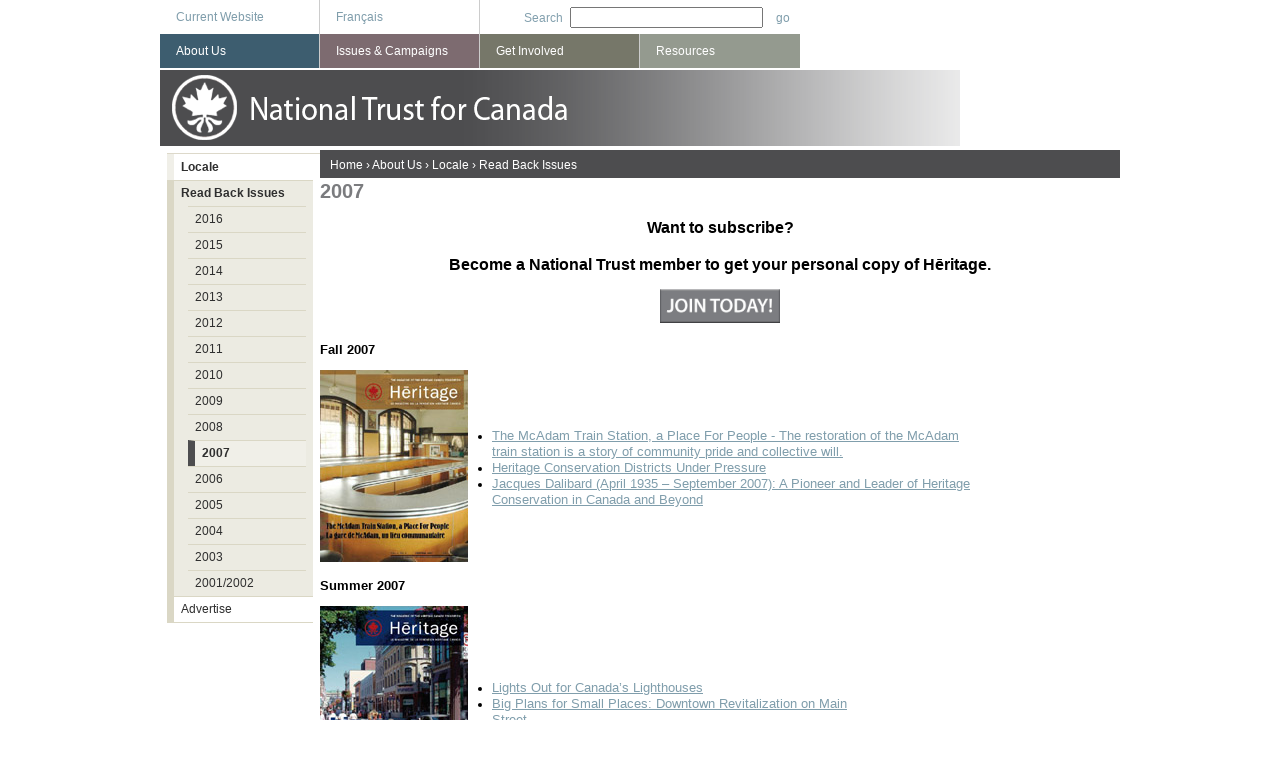

--- FILE ---
content_type: text/html; charset=utf-8
request_url: http://archive.nationaltrustcanada.ca/visit-discover/h%C4%93ritage-magazine/magazine-archive/2007
body_size: 5306
content:
<!DOCTYPE html PUBLIC "-//W3C//DTD XHTML 1.0 Strict//EN" "http://www.w3.org/TR/xhtml1/DTD/xhtml1-strict.dtd">
<html xmlns="http://www.w3.org/1999/xhtml" xml:lang="en" lang="en" dir="ltr">

<head>
<meta http-equiv="Content-Type" content="text/html; charset=utf-8" />
  <title>2007 | The National Trust for Canada</title>
  <meta http-equiv="Content-Type" content="text/html; charset=utf-8" />
<link rel="shortcut icon" href="/sites/www.nationaltrustcanada.ca/files/hcf_favicon_0.png" type="image/x-icon" />
<meta property="og:title" content="2007" />
<meta property="og:type" content="website" />
<link rel="canonical" href="http://archive.nationaltrustcanada.ca/visit-discover/h%C4%93ritage-magazine/magazine-archive/2007" />
<meta property="og:url" content="http://archive.nationaltrustcanada.ca/visit-discover/h%C4%93ritage-magazine/magazine-archive/2007" />
<meta name="revisit-after" content="1 day" />
  <link type="text/css" rel="stylesheet" media="all" href="/sites/nationaltrustcanada.ca/files/css/css_d60e603ee836a67073c583da8fc88275.css" />
<link type="text/css" rel="stylesheet" media="print" href="/sites/nationaltrustcanada.ca/files/css/css_da4bebe5328b0be72fc15b4018fb6b32.css" />
<!--[if IE]>
<link type="text/css" rel="stylesheet" media="all" href="/sites/default/themes/hcf/ie.css?W" />
<![endif]-->
<!--[if lt IE 7]>
<link type="text/css" rel="stylesheet" media="all" href="/sites/default/themes/hcf/ie6-and-below.css?W" />
<![endif]-->
<!--[if IE 7]>
<link type="text/css" rel="stylesheet" media="all" href="/sites/default/themes/hcf/ie7.css?W" />
<![endif]-->
  <script type="text/javascript" src="/sites/nationaltrustcanada.ca/files/js/js_d7efaa7eb6b1f4e41dc1878727cbfbb6.js"></script>
<script type="text/javascript">
<!--//--><![CDATA[//><!--
jQuery.extend(Drupal.settings, { "basePath": "/", "googleanalytics": { "trackOutbound": 1, "trackMailto": 1, "trackDownload": 1, "trackDownloadExtensions": "7z|aac|arc|arj|asf|asx|avi|bin|csv|doc(x|m)?|dot(x|m)?|exe|flv|gif|gz|gzip|hqx|jar|jpe?g|js|mp(2|3|4|e?g)|mov(ie)?|msi|msp|pdf|phps|png|ppt(x|m)?|pot(x|m)?|pps(x|m)?|ppam|sld(x|m)?|thmx|qtm?|ra(m|r)?|sea|sit|tar|tgz|torrent|txt|wav|wma|wmv|wpd|xls(x|m|b)?|xlt(x|m)|xlam|xml|z|zip" } });
//--><!]]>
</script>
<script type="text/javascript">
<!--//--><![CDATA[//><!--
(function(i,s,o,g,r,a,m){i["GoogleAnalyticsObject"]=r;i[r]=i[r]||function(){(i[r].q=i[r].q||[]).push(arguments)},i[r].l=1*new Date();a=s.createElement(o),m=s.getElementsByTagName(o)[0];a.async=1;a.src=g;m.parentNode.insertBefore(a,m)})(window,document,"script","//www.google-analytics.com/analytics.js","ga");ga("create", "UA-23387092-1", { "cookieDomain": "auto" });ga("send", "pageview");
//--><!]]>
</script>
</head>
<body class="not-front not-logged-in node-type-page one-sidebar sidebar-left i18n-en page-visit-discover-h-ritage-magazine-magazine-archive-2007 section-visit-discover">

  <div id="page"><div id="page-inner">

    <a name="top" id="navigation-top"></a>
          <div id="skip-link"><a href="#navigation">Skip to Navigation</a></div>
    
    <div id="header"><div id="header-inner" class="clear-block">

      
              <div id="header-blocks" class="region region-header">
          <div id="block-menu-menu-top-header-menu" class="block block-menu region-odd even region-count-1 count-4"><div class="block-inner">

  
  <div class="content">
    <ul class="menu"><li class="leaf first last"><a href="http://www.nationaltrustcanada.ca" title="Current Website">Current Website</a></li>
</ul>  </div>

  
</div></div> <!-- /block-inner, /block -->
<div id="block-locale-0" class="block block-locale region-even odd region-count-2 count-5"><div class="block-inner">

  
  <div class="content">
    <ul><li class="en first active"><a href="http://archive.nationaltrustcanada.ca/visit-discover/h%C4%93ritage-magazine/magazine-archive/2007" class="language-link active">English</a></li>
<li class="fr last"><a href="http://archive.fiducienationalecanada.ca/visiter-et-d%C3%A9couvrir/magazine-h%C4%93ritage/archive-de-magazine/2007" class="language-link">Français</a></li>
</ul>  </div>

  
</div></div> <!-- /block-inner, /block -->
<div id="block-search-0" class="block block-search region-odd even region-count-3 count-6"><div class="block-inner">

  
  <div class="content">
    <form action="/visit-discover/h%C4%93ritage-magazine/magazine-archive/2007"  accept-charset="UTF-8" method="post" id="search-block-form">
<div>
<div class="container-inline">
  Search <div class="form-item" id="edit-search-block-form-1-wrapper">
 <label for="edit-search-block-form-1">Search this site  </label>
 <input type="text" maxlength="128" name="search_block_form" id="edit-search-block-form-1" size="15" value="" title="Enter the terms you wish to search for." class="form-text" />
</div>
<input type="submit" name="op" id="edit-submit" value="go"  class="form-submit" />
<input type="hidden" name="form_build_id" id="form-exHXiEatpNl9goHekq7DREtYQakqFf48CDpccYA51Ws" value="form-exHXiEatpNl9goHekq7DREtYQakqFf48CDpccYA51Ws"  />
<input type="hidden" name="form_id" id="edit-search-block-form" value="search_block_form"  />
</div>

</div></form>
  </div>

  
</div></div> <!-- /block-inner, /block -->
        </div> <!-- /#header-blocks -->
      
    </div></div> <!-- /#header-inner, /#header -->

    <div id="main"><div id="main-inner" class="clear-block with-navbar">

      <div id="content"><div id="content-inner">

        
                  <div id="content-top" class="region region-content_top">
            <div id="block-block-8" class="block block-block region-odd odd region-count-1 count-3"><div class="block-inner">

  
  <div class="content">
    <p class="masthead-spacer"><img alt="" src="/sites/heritagecanada.org/themes/hcf/images/masthead-spacer.gif" /></p>
  </div>

  
</div></div> <!-- /block-inner, /block -->
          </div> <!-- /#content-top -->
        
                  <div id="content-header">
            <div class="element-invisible">You are here</div><div class="breadcrumb"><a href="http://archive.nationaltrustcanada.ca/">Home</a> › <a href="http://archive.nationaltrustcanada.ca/" title="">About Us</a> › <a href="http://archive.nationaltrustcanada.ca/about-us/locale" title="locale">Locale</a> › <a href="http://archive.nationaltrustcanada.ca/visit-discover/locale/read-back-issues">Read Back Issues</a></div>                        <h1 class="title">2007</h1>                                                          </div> <!-- /#content-header -->
        
        <div id="content-area">
          <div id="node-5657" class="node clear-block">



  <div class="meta">
  
    </div>

  <div class="content">
    <h2 class="rtecenter" style="line-height: 20.8px;">
	<strong><span style="font-size: 16px; line-height: 25.6px;">Want to subscribe?</span></strong></h2>
<h3 class="rtecenter" style="line-height: 20.8px;">
	<strong><span style="font-size: 16px; line-height: 25.6px;">Become a National Trust member to get your personal copy of&nbsp;</span></strong>Hēritage<strong><span style="font-size: 16px; line-height: 25.6px;">.</span></strong></h3>
<p class="rtecenter" style="line-height: 20.8px;"><a href="/support-us/join" style="text-decoration: none; text-align: start; font-size: 16px; line-height: 25.6px;"><img alt="" src="/sites/www.nationaltrustcanada.ca/files/Join%20Today.jpg" style="width: 120px; height: 34px; margin-left: 5px; margin-right: 5px;" /></a></p>
<p><font face="Arial, Helvetica, sans-serif" size="2"><strong>Fall 2007 &nbsp; &nbsp; &nbsp; &nbsp; &nbsp; &nbsp; &nbsp; &nbsp; &nbsp; &nbsp; &nbsp; &nbsp; &nbsp; &nbsp;</strong></font></p>
<table border="0" cellpadding="0" cellspacing="0" style="width: 652px; height: 108px;">
<tbody>
<tr>
<td>
				<img alt="" src="/sites/www.heritagecanada.org/files/cvr_fall2007.jpg" style="width: 148px; height: 192px;" /></td>
<td>
<ul>
<li>
						<a href="/sites/www.heritagecanada.org/files/Full%20article%20EN.pdf" onclick="window.open(this.href, '', 'resizable=no,status=no,location=no,toolbar=no,menubar=no,fullscreen=no,scrollbars=no,dependent=no'); return false;"><font face="Arial, Helvetica, sans-serif" size="2">The McAdam Train Station, a Place For People - The restoration of the McAdam train station is a story of community pride and collective will.</font></a></li>
<li>
						<a href="/sites/heritagecanada.org/files/magazines/2007/fall/Fall2007_HCDUnderPressure.pdf" target="_blank"><font face="Arial, Helvetica, sans-serif" size="2">Heritage Conservation Districts Under Pressure</font></a></li>
<li>
						<a href="/sites/heritagecanada.org/files/magazines/2007/fall/Fall2007_Dalibard.pdf" target="_blank"><font face="Arial, Helvetica, sans-serif" size="2">Jacques Dalibard (April 1935 &ndash; September 2007): A Pioneer and Leader of Heritage Conservation in Canada and Beyond</font></a></li>
</ul>
</td>
</tr>
</tbody>
</table>
<p>
	<font face="Arial, Helvetica, sans-serif" size="2"><strong>Summer 2007 </strong></font></p>
<table border="0" cellpadding="0" cellspacing="0" style="width: 561px; height: 82px;">
<tbody>
<tr>
<td>
				<img alt="" src="/sites/www.heritagecanada.org/files/cvr_summer2007.jpg" style="width: 148px; height: 192px;" /></td>
<td>
<ul>
<li>
						<a href="/sites/heritagecanada.org/files/magazines/2007/summer/Summer2007_Lighthouses.pdf" target="_blank"><font face="Arial, Helvetica, sans-serif" size="2">Lights Out for Canada&rsquo;s Lighthouses</font></a></li>
<li>
						<a href="/sites/heritagecanada.org/files/magazines/2007/summer/Summer2007_MainStreet.pdf" target="_blank"><font face="Arial, Helvetica, sans-serif" size="2">Big Plans for Small Places: Downtown Revitalization on Main Street</font></a></li>
</ul>
</td>
</tr>
</tbody>
</table>
<p><font face="Arial, Helvetica, sans-serif" size="2"><strong>Spring 2007</strong></font></p>
<table border="0" cellpadding="0" cellspacing="0" style="width: 610px; height: 134px;">
<tbody>
<tr>
<td>
				<img alt="" src="/sites/www.heritagecanada.org/files/cvr_spring2007.jpg" style="width: 148px; height: 192px;" /></td>
<td>
<ul>
<li>
						<a href="/sites/heritagecanada.org/files/magazines/2007/spring/Spring2007_SaintJohn.pdf" target="_blank"><font face="Arial, Helvetica, sans-serif" size="2">Taking it to the Street &mdash; Heritage Rehab Brings New Life to Downtown Saint John</font></a></li>
<li>
						<a href="/sites/heritagecanada.org/files/magazines/2007/spring/Spring2007_Everyday.pdf" target="_blank"><font face="Arial, Helvetica, sans-serif" size="2">Places for People&mdash;Our Heritage of the Everyday</font></a></li>
<li>
						<a href="/sites/heritagecanada.org/files/magazines/2007/spring/Spring2007_RoyalAlex.pdf" target="_blank"><font face="Arial, Helvetica, sans-serif" size="2">Putting the Royal Alex Back Together Again</font></a></li>
<li>
						<a href="/sites/www.heritagecanada.org/files/PAGE-HM_260607.pdf" target="_blank"><font face="Arial, Helvetica, sans-serif" size="2">Improving Thermal Performance of Historic Windows</font></a></li>
</ul>
</td>
</tr>
</tbody>
</table>
<p>&nbsp;</p>
  </div>

  </div>
        </div>

        
        
      </div></div> <!-- /#content-inner, /#content -->

              <div id="navbar"><div id="navbar-inner" class="clear-block region region-navbar">

          <a name="navigation" id="navigation"></a>

          
          
          <div id="block-nice_menus-1" class="block block-nice_menus region-odd even region-count-1 count-2"><div class="block-inner">

  
  <div class="content">
    <ul class="nice-menu nice-menu-down" id="nice-menu-1"><li class="menu-1798 menuparent menu-path-front active-trail first  odd "><a href="http://archive.nationaltrustcanada.ca/" title="">About Us</a><ul><li class="menu-2700 menu-path-node-635 first  odd "><a href="http://archive.nationaltrustcanada.ca/get-involved/hcf-news" title="HCNT News">National Trust News</a></li>
<li class="menu-2675 menu-path-node-610 even "><a href="http://archive.nationaltrustcanada.ca/about-us/annual-report" title="Annual Report">Annual Report</a></li>
<li class="menu-2697 menu-path-node-632 active-trail odd  last "><a href="http://archive.nationaltrustcanada.ca/about-us/locale" title="locale">Locale</a></li>
</ul>
</li>
<li class="menu-1683 menuparent menu-path-front even "><a href="http://archive.nationaltrustcanada.ca/" title="Issues &amp; Campaigns">Issues &amp; Campaigns</a><ul><li class="menu-17882 menu-path-node-8135 first  odd "><a href="http://archive.nationaltrustcanada.ca/issues-campaigns/top-10-endangered-places">Top 10 Endangered Places</a></li>
<li class="menu-2689 menu-path-node-624 even "><a href="http://archive.nationaltrustcanada.ca/issues-campaigns/financial-incentives" title="Financial Incentives">Financial Incentives</a></li>
<li class="menu-2636 menu-path-node-594 odd "><a href="http://archive.nationaltrustcanada.ca/issues-campaigns/legal-protection" title="">Legal Protection</a></li>
<li class="menu-2690 menu-path-node-625 even "><a href="http://archive.nationaltrustcanada.ca/issues-campaigns/sustainability" title="Sustainability">Sustainability</a></li>
<li class="menu-2691 menu-path-node-626 odd "><a href="http://archive.nationaltrustcanada.ca/issues-campaigns/heritage-first" title="Heritage First">Heritage First</a></li>
<li class="menu-2694 menu-path-node-629 even  last "><a href="http://archive.nationaltrustcanada.ca/issues-campaigns/places-risk" title="Places at Risk">Places at Risk</a></li>
</ul>
</li>
<li class="menu-1686 menuparent menu-path-front odd "><a href="http://archive.nationaltrustcanada.ca/" title="Get Involved">Get Involved</a><ul><li class="menu-2702 menu-path-node-637 first  odd "><a href="http://archive.nationaltrustcanada.ca/get-involved/help-homeowners" title="Local Battles">Help for Homeowners</a></li>
<li class="menu-17545 menu-path-node-7841 even "><a href="http://archive.nationaltrustcanada.ca/get-involved/awards/2015-award-recipients" title="">2015 Award Recipients</a></li>
<li class="menu-6953 menu-path-node-5754 odd  last "><a href="http://archive.nationaltrustcanada.ca/get-involved/national-networks/national-roundtable-heritage-education" title="">National Roundtable on Heritage Education</a></li>
</ul>
</li>
<li class="menu-2621 menuparent menu-path-front even  last "><a href="http://archive.nationaltrustcanada.ca/" title="">Resources</a><ul><li class="menu-2728 menu-path-node-644 first  odd "><a href="http://archive.nationaltrustcanada.ca/resources/publications" title="Publications">Publications</a></li>
<li class="menu-2729 menu-path-node-645 even "><a href="http://archive.nationaltrustcanada.ca/resources/library" title="Library/Archives">Library</a></li>
<li class="menu-3072 menu-path-node-696 odd  last "><a href="http://archive.nationaltrustcanada.ca/heritage-links" title="Heritage Links">Heritage Links</a></li>
</ul>
</li>
</ul>
  </div>

  
</div></div> <!-- /block-inner, /block -->

        </div></div> <!-- /#navbar-inner, /#navbar -->
      

              <div id="sidebar-left"><div id="sidebar-left-inner" class="region region-left">
          <div id="block-menu_block-4" class="block block-menu_block region-odd odd region-count-1 count-1"><div class="block-inner">

      <h2 class="title"><a href="http://archive.nationaltrustcanada.ca/about-us/locale" title="locale" class="active-trail">Locale</a></h2>
  
  <div class="content">
    <div class="menu-block-4 menu-name-primary-links parent-mlid-0 menu-level-3">
  <ul class="menu"><li class="expanded first menu-mlid-6023 active-trail"><a href="http://archive.nationaltrustcanada.ca/visit-discover/locale/read-back-issues" class="active-trail">Read Back Issues</a><ul class="menu"><li class="leaf first menu-mlid-17856"><a href="http://archive.nationaltrustcanada.ca/visit-discover/h%C4%93ritage-magazine/read-back-issues/2016">2016</a></li>
<li class="leaf menu-mlid-17592"><a href="http://archive.nationaltrustcanada.ca/visit-discover/h%C4%93ritage-magazine/read-back-issues/2015">2015</a></li>
<li class="leaf menu-mlid-17396"><a href="http://archive.nationaltrustcanada.ca/visit-discover/h%C4%93ritage-magazine/read-back-issues/2014">2014</a></li>
<li class="leaf menu-mlid-16734"><a href="http://archive.nationaltrustcanada.ca/visit-discover/h%C4%93ritage-magazine/read-back-issues/2013">2013</a></li>
<li class="leaf menu-mlid-12138"><a href="http://archive.nationaltrustcanada.ca/visit-discover/h%C4%93ritage-magazine/read-back-issues/2012">2012</a></li>
<li class="leaf menu-mlid-6736"><a href="http://archive.nationaltrustcanada.ca/visit-discover/h%C4%93ritage-magazine/magazine-archive/2011">2011</a></li>
<li class="leaf menu-mlid-6024"><a href="http://archive.nationaltrustcanada.ca/visit-discover/h%C4%93ritage-magazine/magazine-archive/2010">2010</a></li>
<li class="leaf menu-mlid-6352"><a href="http://archive.nationaltrustcanada.ca/visit-discover/h%C4%93ritage-magazine/read-back-issues/2009">2009</a></li>
<li class="leaf menu-mlid-6353"><a href="http://archive.nationaltrustcanada.ca/visit-discover/h%C4%93ritage-magazine/magazine-archive/2008">2008</a></li>
<li class="leaf menu-mlid-6354 active active-trail"><a href="http://archive.nationaltrustcanada.ca/visit-discover/h%C4%93ritage-magazine/magazine-archive/2007" class="active-trail active">2007</a></li>
<li class="leaf menu-mlid-6355"><a href="http://archive.nationaltrustcanada.ca/visit-discover/h%C4%93ritage-magazine/magazine-archive/2006">2006</a></li>
<li class="leaf menu-mlid-6356"><a href="http://archive.nationaltrustcanada.ca/visit-discover/h%C4%93ritage-magazine/magazine-archive/2005">2005</a></li>
<li class="leaf menu-mlid-6983"><a href="http://archive.nationaltrustcanada.ca/visit-discover/h%C4%93ritage-magazine/magazine-archive/2004">2004</a></li>
<li class="leaf menu-mlid-6987"><a href="http://archive.nationaltrustcanada.ca/visit-discover/h%C4%93ritage-magazine/magazine-archive/2003">2003</a></li>
<li class="leaf last menu-mlid-6989"><a href="http://archive.nationaltrustcanada.ca/visit-discover/h%C4%93ritage-magazine/magazine-archive/20012002">2001/2002</a></li>
</ul></li>
<li class="leaf last menu-mlid-7638"><a href="http://archive.nationaltrustcanada.ca/visit-discover/h%C4%93ritage-magazine/advertise">Advertise</a></li>
</ul></div>
  </div>

  
</div></div> <!-- /block-inner, /block -->
        </div></div> <!-- /#sidebar-left-inner, /#sidebar-left -->
      
              <div id="banner">
          <div id="block-block-4" class="block block-block region-odd odd region-count-1 count-7"><div class="block-inner">

  
  <div class="content">
    <p><a href="/"><img alt="Heritage Canada Foundation" src="/sites/www.heritagecanada.org/files/Banner-VisitandDiscover-EN.png" style="width: 800px; height: 76px;" /></a></p>
  </div>

  
</div></div> <!-- /block-inner, /block -->
        </div>
        

          
    </div></div> <!-- /#main-inner, /#main -->

          <div id="footer"><div id="footer-inner" class="region region-footer">

        <div id="block-block-71" class="block block-block region-odd even region-count-1 count-8"><div class="block-inner">

  
  <div class="content">
    <p class="rtecenter" style="line-height: 20.8000011444092px;">&nbsp; &nbsp; &nbsp;</p>
<p class="rtecenter" style="line-height: 20.8000011444092px;">&nbsp; &nbsp; &nbsp; &nbsp; &nbsp; &nbsp; &nbsp; &nbsp; &nbsp; &nbsp; &nbsp; &nbsp; &nbsp; &nbsp; &nbsp; &nbsp; &nbsp; &nbsp; &nbsp; &nbsp; &nbsp; &nbsp;<span style="line-height: 20.8000011444092px;">&nbsp; &nbsp; &nbsp; &nbsp; &nbsp; &nbsp; &nbsp; &nbsp; &nbsp; &nbsp; &nbsp; &nbsp; &nbsp; &nbsp; &nbsp; &nbsp; &nbsp; &nbsp; &nbsp;</span><span style="line-height: 20.8000011444092px;">&nbsp;&nbsp;</span></p>
  </div>

  
</div></div> <!-- /block-inner, /block -->
<div id="block-menu-menu-footer" class="block block-menu region-even odd region-count-2 count-9"><div class="block-inner">

  
  <div class="content">
    <ul class="menu"><li class="leaf first"><a href="http://archive.nationaltrustcanada.ca/privacy-notice" title="Privacy Notice">Privacy Notice</a></li>
<li class="leaf last"><a href="http://archive.nationaltrustcanada.ca/terms-use" title="Terms of Use">Terms of Use</a></li>
</ul>  </div>

  
</div></div> <!-- /block-inner, /block -->

      </div></div> <!-- /#footer-inner, /#footer -->
    
  </div></div> <!-- /#page-inner, /#page -->

  
  <div id="fb-root"></div>
<script type="text/javascript">
<!--//--><![CDATA[//><!--
  jQuery.extend(Drupal.settings, {"fb":{"base_url":"http:\/\/archive.nationaltrustcanada.ca","ajax_event_url":"http:\/\/archive.nationaltrustcanada.ca\/fb\/ajax","is_anonymous":true,"fb_init_settings":{"xfbml":false,"status":false,"oauth":true,"cookie":true,"channelUrl":"http:\/\/archive.nationaltrustcanada.ca\/fb\/channel"},"test_login_status":false,"get_login_status":true,"controls":"","js_sdk_url":"http:\/\/connect.facebook.net\/en_US\/all.js"}});

if (typeof(FB) == 'undefined') {
  var e = document.createElement('script');
  e.async = true;
  e.src = Drupal.settings.fb.js_sdk_url;
  document.getElementById('fb-root').appendChild(e);
}


//--><!]]>

</script>
<script type="text/javascript">
<!--//--><![CDATA[//><!--
if (typeof pageTracker != "undefined") {addthis_config.data_ga_tracker = pageTracker;}
//--><!]]>
</script>
<script type="text/javascript">
<!--//--><![CDATA[//><!--
if (typeof addthis != "undefined") {addthis.init();}
//--><!]]>
</script>

</body>
</html>
